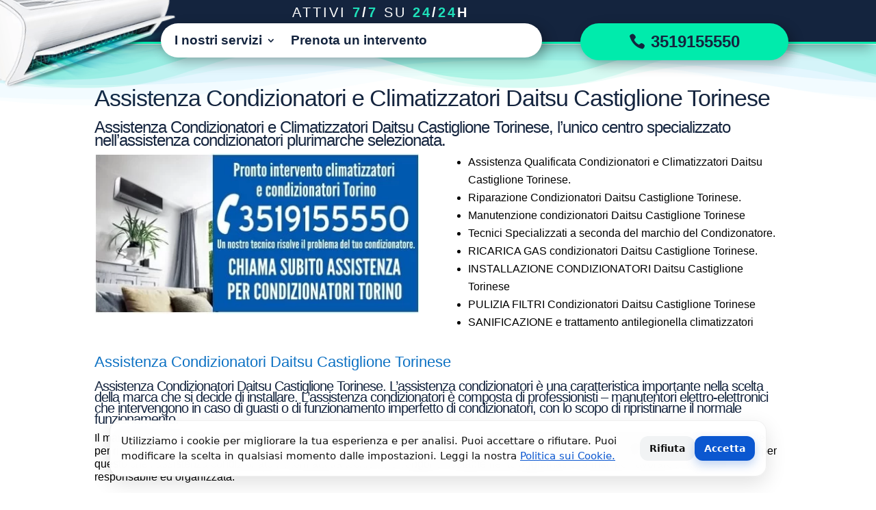

--- FILE ---
content_type: text/html; charset=UTF-8
request_url: https://assistenzacondizionatoritorino.eu/assistenza-condizionatori-e-climatizzatori-daitsu-castiglione-torinese/
body_size: 12973
content:
<!DOCTYPE html><html lang="it-IT"><head><meta charset="UTF-8" /><meta http-equiv="X-UA-Compatible" content="IE=edge"><link rel="pingback" href="" /><meta name='robots' content='index, follow, max-image-preview:large, max-snippet:-1, max-video-preview:-1' /><title>Assistenza Condizionatori e Climatizzatori Daitsu Castiglione Torinese tel:3519155550</title><meta name="description" content="Manutenzione condizionatori e climatizzatori Daitsu Castiglione Torinese, pulizia condizionatori, riparazione condizionatori d’aria, ricarica gas condizionatori Daitsu Castiglione Torinese." /><link rel="canonical" href="https://assistenzacondizionatoritorino.eu/assistenza-condizionatori-e-climatizzatori-daitsu-castiglione-torinese/" /><meta property="og:locale" content="it_IT" /><meta property="og:type" content="article" /><meta property="og:title" content="Assistenza Condizionatori e Climatizzatori Daitsu Castiglione Torinese" /><meta property="og:description" content="Manutenzione condizionatori e climatizzatori Daitsu Castiglione Torinese, pulizia condizionatori, riparazione condizionatori d’aria, ricarica gas condizionatori Daitsu Castiglione Torinese." /><meta property="og:url" content="https://assistenzacondizionatoritorino.eu/assistenza-condizionatori-e-climatizzatori-daitsu-castiglione-torinese/" /><meta property="og:site_name" content="Assistenza condizionatori a Torino" /><meta name="twitter:card" content="summary_large_image" /><meta name="twitter:label1" content="Tempo di lettura stimato" /><meta name="twitter:data1" content="3 minuti" /> <script type="application/ld+json" class="yoast-schema-graph">{"@context":"https://schema.org","@graph":[{"@type":"WebPage","@id":"https://assistenzacondizionatoritorino.eu/assistenza-condizionatori-e-climatizzatori-daitsu-castiglione-torinese/","url":"https://assistenzacondizionatoritorino.eu/assistenza-condizionatori-e-climatizzatori-daitsu-castiglione-torinese/","name":"Assistenza Condizionatori e Climatizzatori Daitsu Castiglione Torinese tel:3519155550","isPartOf":{"@id":"https://assistenzacondizionatoritorino.eu/#website"},"datePublished":"2013-04-06T11:58:30+00:00","description":"Manutenzione condizionatori e climatizzatori Daitsu Castiglione Torinese, pulizia condizionatori, riparazione condizionatori d’aria, ricarica gas condizionatori Daitsu Castiglione Torinese.","breadcrumb":{"@id":"https://assistenzacondizionatoritorino.eu/assistenza-condizionatori-e-climatizzatori-daitsu-castiglione-torinese/#breadcrumb"},"inLanguage":"it-IT","potentialAction":[{"@type":"ReadAction","target":["https://assistenzacondizionatoritorino.eu/assistenza-condizionatori-e-climatizzatori-daitsu-castiglione-torinese/"]}]},{"@type":"BreadcrumbList","@id":"https://assistenzacondizionatoritorino.eu/assistenza-condizionatori-e-climatizzatori-daitsu-castiglione-torinese/#breadcrumb","itemListElement":[{"@type":"ListItem","position":1,"name":"Home","item":"https://assistenzacondizionatoritorino.eu/"},{"@type":"ListItem","position":2,"name":"Assistenza Condizionatori e Climatizzatori Daitsu Castiglione Torinese"}]},{"@type":"WebSite","@id":"https://assistenzacondizionatoritorino.eu/#website","url":"https://assistenzacondizionatoritorino.eu/","name":"Assistenza condizionatori a Torino","description":"Installazione, riparazione e manutenzione del tuo condizionatore","potentialAction":[{"@type":"SearchAction","target":{"@type":"EntryPoint","urlTemplate":"https://assistenzacondizionatoritorino.eu/?s={search_term_string}"},"query-input":{"@type":"PropertyValueSpecification","valueRequired":true,"valueName":"search_term_string"}}],"inLanguage":"it-IT"}]}</script> <link rel="alternate" type="application/rss+xml" title="Assistenza condizionatori a Torino &raquo; Feed" href="https://assistenzacondizionatoritorino.eu/feed/" /><link rel="alternate" type="application/rss+xml" title="Assistenza condizionatori a Torino &raquo; Feed dei commenti" href="https://assistenzacondizionatoritorino.eu/comments/feed/" /><meta content="Divi v.4.27.4" name="generator"/><link data-optimized="2" rel="stylesheet" href="https://assistenzacondizionatoritorino.eu/wp-content/litespeed/css/0567229fc6e76bdeb15199067c9f6d5c.css?ver=9926f" /><link rel='preload' id='divi-dynamic-css' href='https://assistenzacondizionatoritorino.eu/wp-content/et-cache/12772/et-divi-dynamic-tb-51446-tb-51736-12772.css' as='style' media='all' onload="this.onload=null;this.rel='stylesheet'" /> <script type="text/javascript" src="https://assistenzacondizionatoritorino.eu/wp-includes/js/jquery/jquery.min.js" id="jquery-core-js"></script> <link rel="https://api.w.org/" href="https://assistenzacondizionatoritorino.eu/wp-json/" /><link rel="alternate" title="JSON" type="application/json" href="https://assistenzacondizionatoritorino.eu/wp-json/wp/v2/pages/12772" /><link rel="EditURI" type="application/rsd+xml" title="RSD" href="https://assistenzacondizionatoritorino.eu/xmlrpc.php?rsd" /><link rel="alternate" title="oEmbed (JSON)" type="application/json+oembed" href="https://assistenzacondizionatoritorino.eu/wp-json/oembed/1.0/embed?url=https%3A%2F%2Fassistenzacondizionatoritorino.eu%2Fassistenza-condizionatori-e-climatizzatori-daitsu-castiglione-torinese%2F" /><link rel="alternate" title="oEmbed (XML)" type="text/xml+oembed" href="https://assistenzacondizionatoritorino.eu/wp-json/oembed/1.0/embed?url=https%3A%2F%2Fassistenzacondizionatoritorino.eu%2Fassistenza-condizionatori-e-climatizzatori-daitsu-castiglione-torinese%2F&#038;format=xml" /><meta name="viewport" content="width=device-width, user-scalable=yes, initial-scale=1.0, minimum-scale=0.1, maximum-scale=10.0"><meta name="facebook-domain-verification" content="uqobbqc0r8ziaghrvss15em80l2kli" /><link rel="apple-touch-icon" sizes="180x180" href="/apple-touch-icon.png"><link rel="icon" type="image/png" sizes="32x32" href="/favicon-32x32.png"><link rel="icon" type="image/png" sizes="16x16" href="/favicon-16x16.png"><link rel="manifest" href="/site.webmanifest"><link rel="mask-icon" href="/safari-pinned-tab.svg" color="#5bbad5"><meta name="msapplication-TileColor" content="#da532c"><meta name="theme-color" content="#ffffff"> <script>/* === Consent Mode v2 + GTM + Banner IT (fix click-through + mobile centered) === */
(function (w, d) {
  /* ------------------ CONFIG ------------------ */
  var GTM_ID = 'GTM-MGGT4RP';
  var POLICY_URL = '/politica-cookie';
  var ROOT_DOMAIN = '.assistenzacondizionatoritorino.eu';   // ex: '.domeniu.com' pt. toate subdomeniile; '' pt. doar acest host
  var AUTO_REFRESH = true;                     // reîncarcă pagina după schimbarea consimțământului
  var LS_KEY = 'cookieConsent', COOKIE_NAME = 'cookieConsent', COOKIE_DAYS = 365;
  /* -------------- END CONFIG ------------------ */

  // 0) dataLayer + gtag
  w.dataLayer = w.dataLayer || [];
  function gtag(){ w.dataLayer.push(arguments); }

  // 1) Consent DEFAULT (înainte de GTM) — toate semnalele CMv2
  gtag('consent','default',{
    ad_storage:'denied',
    analytics_storage:'denied',
    ad_user_data:'denied',
    ad_personalization:'denied',
    functionality_storage:'denied',
    personalization_storage:'denied',
    security_storage:'granted' // recomandat să fie mereu granted (anti-fraud)
  });
  gtag('set','ads_data_redaction',true);
  gtag('set','url_passthrough',true);

  // 2) Citește alegerea și aplică înainte de GTM
  var stored = getChoice();
  if (stored === 'granted' || stored === 'denied') applyConsent(stored);

  // 3) Pornește GTM (necondiționat)
  w.dataLayer.push({'gtm.start': new Date().getTime(), event:'gtm.js'});
  var f = d.getElementsByTagName('script')[0], j = d.createElement('script');
  j.async = true; j.src = 'https://www.googletagmanager.com/gtm.js?id=' + encodeURIComponent(GTM_ID);
  f.parentNode.insertBefore(j, f);

  // 4) UI
  whenBodyReady(setupUI);

  /* ---------------- Helpers ---------------- */
  function applyConsent(status){
    if (status === 'granted') {
      gtag('consent','update',{
        ad_storage:'granted',
        analytics_storage:'granted',
        ad_user_data:'granted',
        ad_personalization:'granted',
        functionality_storage:'granted',
        personalization_storage:'granted',
        security_storage:'granted'
      });
    } else {
      gtag('consent','update',{
        ad_storage:'denied',
        analytics_storage:'denied',
        ad_user_data:'denied',
        ad_personalization:'denied',
        functionality_storage:'denied',
        personalization_storage:'denied',
        security_storage:'granted' // rămâne granted pentru securitate
      });
    }
  }
  function setChoice(status){
    var prev = getChoice();
    try { localStorage.setItem(LS_KEY, status); } catch(e){}
    setCookie(COOKIE_NAME, status, COOKIE_DAYS, ROOT_DOMAIN);
    applyConsent(status);
    if (AUTO_REFRESH && prev !== status) w.location.reload();
  }
  function getChoice(){
    var c = getCookie(COOKIE_NAME);
    if (c === 'granted' || c === 'denied') return c;
    try {
      var ls = localStorage.getItem(LS_KEY);
      return (ls === 'granted' || ls === 'denied') ? ls : null;
    } catch(e){ return null; }
  }

  function setupUI(){
    // host: mic când e închis, full-screen când e deschis
    var host = d.createElement('div');
    host.id = 'cookie-ui-host';
    host.style.position = 'fixed';
    host.style.right = '20px'; host.style.bottom = '20px'; // *** mic când e închis ***
    host.style.width = '48px'; host.style.height = '48px';
    host.style.zIndex = '2147483647';
    d.body.appendChild(host);
    var shadow = host.attachShadow ? host.attachShadow({mode:'open'}) : host;

    var style = d.createElement('style');
    style.textContent = `
      :host, * { box-sizing: border-box; font-family: Inter, system-ui, -apple-system, Segoe UI, Roboto, Arial, sans-serif; }
      .overlay {
        position: fixed; inset: 0; background: rgba(0,0,0,.45); -webkit-backdrop-filter: blur(2px); backdrop-filter: blur(2px);
        opacity: 0; pointer-events: none; transition: opacity .2s ease; z-index: 1000;
      }
      .overlay.open { opacity: 1; pointer-events: auto; }
      .banner {
        position: fixed; left: 50%; bottom: 24px; transform: translate(-50%, 12px);
        width: min(960px, calc(100vw - 24px)); background: rgba(255,255,255,.96);
        -webkit-backdrop-filter: saturate(140%) blur(10px); backdrop-filter: saturate(140%) blur(10px);
        border: 1px solid rgba(0,0,0,0.06); border-radius: 16px; box-shadow: 0 10px 30px rgba(0,0,0,.12);
        padding: 18px 16px; color: #111; opacity: 0; pointer-events: none; transition: opacity .22s ease, transform .22s ease; z-index: 1001;
      }
      .banner.open { opacity: 1; transform: translate(-50%, 0); pointer-events: auto; }
      .row { display: grid; grid-template-columns: 1fr auto; gap: 16px; align-items: center; }
      .text { font-size: 14.5px; line-height: 1.55; }
      .text a { color: #0b57d0; text-decoration: underline; }
      .btns { display: flex; gap: 10px; flex-wrap: wrap; justify-content: flex-end; }
      .btn {
        appearance: none; border: 0; border-radius: 12px; padding: 10px 14px; cursor: pointer;
        font-weight: 600; font-size: 14px; transition: transform .06s ease, box-shadow .2s ease, background .2s;
      }
      .btn:active { transform: translateY(1px); }
      .primary { background: #0b57d0; color: #fff; box-shadow: 0 6px 14px rgba(11,87,208,.25); }
      .primary:hover { background: #0a4ec0; }
      .ghost { background: #f1f3f4; color: #111; }
      .ghost:hover { background: #e7eaed; }
      .gear {
        position: fixed; right: 20px; bottom: 20px; width: 48px; height: 48px;
        border-radius: 12px; background: #0b57d0; color: #fff; border: 0; cursor: pointer;
        display: none; align-items: center; justify-content: center; font-size: 22px;
        box-shadow: 0 8px 18px rgba(11,87,208,.3); z-index: 1002;
      }
      .gear:hover { filter: brightness(1.05); }
      @media (max-width: 600px) {
        .banner {
          top: 50%; bottom: auto; transform: translate(-50%, -46%);
          width: min(560px, 92vw); max-height: 80vh; overflow: auto; padding: 16px 14px;
        }
        .row { grid-template-columns: 1fr; gap: 14px; }
        .btns { justify-content: stretch; }
        .btn { flex: 1 1 auto; }
      }
    `;
    shadow.appendChild(style);

    var overlay = d.createElement('div'); overlay.className = 'overlay';
    var banner = d.createElement('div'); banner.className = 'banner'; banner.setAttribute('role','dialog'); banner.setAttribute('aria-live','polite');
    banner.innerHTML = `
      <div class="row">
        <div class="text">
          Utilizziamo i cookie per migliorare la tua esperienza e per analisi.
          Puoi accettare o rifiutare. Puoi modificare la scelta in qualsiasi momento dalle impostazioni.
          Leggi la nostra <a href="${escapeHtml(POLICY_URL)}" target="_blank" rel="noopener">Politica sui Cookie.</a>
        </div>
        <div class="btns">
          <button class="btn ghost" id="reject">Rifiuta</button>
          <button class="btn primary" id="accept">Accetta</button>
        </div>
      </div>
    `;
    var gear = d.createElement('button'); gear.className = 'gear'; gear.setAttribute('aria-label','Impostazioni cookie'); gear.title='Impostazioni cookie'; gear.textContent='⚙️';

    shadow.appendChild(overlay); shadow.appendChild(banner); shadow.appendChild(gear);

    var isOpen = false;
    var hasChoice = (stored === 'granted' || stored === 'denied');
    if (hasChoice) { gear.style.display = 'flex'; closeUI(false); } else { openUI(false); }

    shadow.getElementById('accept').onclick = function(){ setChoice('granted'); closeUI(true); gear.style.display = 'flex'; };
    shadow.getElementById('reject').onclick = function(){ setChoice('denied');  closeUI(true); gear.style.display = 'flex'; };
    gear.onclick = function(){ isOpen ? closeUI(true) : openUI(true); };
    overlay.addEventListener('click', function(e){ e.preventDefault(); }); // blochează click-through când e deschis

    function openUI(){
      isOpen = true;
      // *** host devine full-screen doar când e deschis ***
      host.style.left = '0'; host.style.top = '0'; host.style.right = '0'; host.style.bottom = '0';
      host.style.width = ''; host.style.height = '';
      overlay.classList.add('open'); banner.classList.add('open');
      try { d.body.style.overflow = 'hidden'; } catch(e){}
    }
    function closeUI(){
      isOpen = false;
      overlay.classList.remove('open'); banner.classList.remove('open');
      // *** host revine mic în colțul din dreapta-jos => nu mai blochează site-ul ***
      host.style.right = '20px'; host.style.bottom = '20px'; host.style.left = ''; host.style.top = '';
      host.style.width = '48px'; host.style.height = '48px';
      try { d.body.style.overflow = ''; } catch(e){}
    }
  }

  function whenBodyReady(cb){
    if (d.body) return cb();
    if (d.readyState === 'complete' || d.readyState === 'interactive') setTimeout(cb, 0);
    else d.addEventListener('DOMContentLoaded', cb);
  }
  function setCookie(name, value, days, domain){
    var expires = '';
    if (typeof days === 'number') { var date = new Date(); date.setTime(date.getTime() + days*24*60*60*1000); expires = '; expires=' + date.toUTCString(); }
    var cookie = name + '=' + encodeURIComponent(value) + expires + '; path=/';
    if (domain && domain.trim()) cookie += '; domain=' + domain.trim();
    if (location.protocol === 'https:') cookie += '; Secure';
    cookie += '; SameSite=Lax';
    d.cookie = cookie;
  }
  function getCookie(name){
    var m = d.cookie.match(new RegExp('(?:^|; )' + name.replace(/([.$?*|{}()\[\]\\/+^])/g,'\$1') + '=([^;]*)'));
    return m ? decodeURIComponent(m[1]) : null;
  }
  // bugfix: escapare HTML corectă
  function escapeHtml(s){
    return String(s)
      .replace(/&/g,'&amp;')
      .replace(/</g,'&lt;')
      .replace(/>/g,'&gt;')
      .replace(/"/g,'&quot;')
      .replace(/'/g,'&#39;');
  }
})(window, document);
/* ================== END SNIPPET ================== */</script> <link rel="icon" href="https://assistenzacondizionatoritorino.eu/wp-content/uploads/2021/04/cropped-3-32x32.png" sizes="32x32" /><link rel="icon" href="https://assistenzacondizionatoritorino.eu/wp-content/uploads/2021/04/cropped-3-192x192.png" sizes="192x192" /><link rel="apple-touch-icon" href="https://assistenzacondizionatoritorino.eu/wp-content/uploads/2021/04/cropped-3-180x180.png" /><meta name="msapplication-TileImage" content="https://assistenzacondizionatoritorino.eu/wp-content/uploads/2021/04/cropped-3-270x270.png" /></head><body data-rsssl=1 class="wp-singular page-template-default page page-id-12772 wp-theme-Divi et-tb-has-template et-tb-has-header et-tb-has-footer dbdb_divi_2_4_up desktop et_pb_button_helper_class et_cover_background et_pb_gutter osx et_pb_gutters3 et_pb_pagebuilder_layout et_no_sidebar et_divi_theme et-db"><div id="page-container"><div id="et-boc" class="et-boc"><header class="et-l et-l--header"><div class="et_builder_inner_content et_pb_gutters3"><div class="et_pb_with_border et_pb_section et_pb_section_0_tb_header et_pb_with_background et_section_regular et_pb_section--fixed et_pb_section--with-menu" ><div class="et_pb_row et_pb_row_0_tb_header et_pb_equal_columns et_pb_gutters1"><div class="et_pb_column et_pb_column_1_3 et_pb_column_0_tb_header  et_pb_css_mix_blend_mode_passthrough"><div class="et_pb_module et_pb_image et_pb_image_0_tb_header">
<a href="https://assistenzacondizionatoritorino.eu/" data-wpel-link="internal" target="_self" rel="follow noopener noreferrer"><span class="et_pb_image_wrap "><img data-lazyloaded="1" src="[data-uri]" fetchpriority="high" decoding="async" width="350" height="186" data-src="https://assistenzacondizionatoritorino.eu/wp-content/uploads/2021/04/assistenzacondizionatoritorino.png.webp" alt="Assistenza condizionatori a Torino" title="Assistenza Condizionatori e Climatizzatori Daitsu Castiglione Torinese" data-srcset="https://assistenzacondizionatoritorino.eu/wp-content/uploads/2021/04/assistenzacondizionatoritorino.png.webp 350w, https://assistenzacondizionatoritorino.eu/wp-content/uploads/2021/04/assistenzacondizionatoritorino-300x159.png.webp 300w" data-sizes="(max-width: 350px) 100vw, 350px" class="wp-image-51674" /></span></a></div></div><div class="et_pb_column et_pb_column_1_3 et_pb_column_1_tb_header  et_pb_css_mix_blend_mode_passthrough"><div class="et_pb_module et_pb_text et_pb_text_0_tb_header  et_pb_text_align_left et_pb_text_align_right-tablet et_pb_bg_layout_light"><div class="et_pb_text_inner"><p>Attivi <strong><span style="color: #1fe0ba;">7</span>/<span style="color: #1fe0ba;">7</span></strong> su <strong><span style="color: #1fe0ba;">24</span>/<span style="color: #1fe0ba;">24</span>h</strong></p></div></div></div><div class="et_pb_column et_pb_column_1_3 et_pb_column_2_tb_header  et_pb_css_mix_blend_mode_passthrough et-last-child et_pb_column_empty"></div></div><div class="et_pb_row et_pb_row_1_tb_header et_pb_row--with-menu"><div class="et_pb_column et_pb_column_2_3 et_pb_column_3_tb_header  et_pb_css_mix_blend_mode_passthrough et_pb_column--with-menu"><div class="et_pb_module et_pb_menu et_pb_menu_0_tb_header et_pb_bg_layout_light  et_pb_text_align_left et_dropdown_animation_fade et_pb_menu--without-logo et_pb_menu--style-left_aligned db_title_off db_title_use_link_off db_tagline_off db_tagline_below_title_off db_title_and_tagline_valign_top db_title_and_tagline_below_logo_off"><div class="et_pb_menu_inner_container clearfix"><div class="et_pb_menu__wrap"><div class="et_pb_menu__menu"><nav class="et-menu-nav"><ul id="menu-topmenu" class="et-menu nav"><li class="et_pb_menu_page_id-home menu-item menu-item-type-custom menu-item-object-custom menu-item-home menu-item-has-children menu-item-27168"><a href="https://assistenzacondizionatoritorino.eu/" data-wpel-link="internal" target="_self" rel="follow noopener noreferrer">I nostri servizi</a><ul class="sub-menu"><li class="et_pb_menu_page_id-98 menu-item menu-item-type-post_type menu-item-object-page menu-item-51156"><a href="https://assistenzacondizionatoritorino.eu/installazione-condizionatore-torino-e-provincia-2/" data-wpel-link="internal" target="_self" rel="follow noopener noreferrer">Installazione condizionatore</a></li><li class="et_pb_menu_page_id-51018 menu-item menu-item-type-post_type menu-item-object-page menu-item-52316"><a href="https://assistenzacondizionatoritorino.eu/riparazione-condizionatore-torino-e-provincia/" data-wpel-link="internal" target="_self" rel="follow noopener noreferrer">Riparazione condizionatore</a></li><li class="et_pb_menu_page_id-52258 menu-item menu-item-type-post_type menu-item-object-page menu-item-52356"><a href="https://assistenzacondizionatoritorino.eu/manutenzione-condizionatori-torino/" data-wpel-link="internal" target="_self" rel="follow noopener noreferrer">Manutenzione condizionatori</a></li><li class="et_pb_menu_page_id-16 menu-item menu-item-type-post_type menu-item-object-page menu-item-27278"><a href="https://assistenzacondizionatoritorino.eu/pulizia-condizionatore-torino/" data-wpel-link="internal" target="_self" rel="follow noopener noreferrer">Pulizia e igienizzazione condizionatore</a></li><li class="et_pb_menu_page_id-51775 menu-item menu-item-type-post_type menu-item-object-page menu-item-52320"><a href="https://assistenzacondizionatoritorino.eu/ricarica-gas-condizionatori-torino/" data-wpel-link="internal" target="_self" rel="follow noopener noreferrer">Ricarica gas condizionatore</a></li><li class="et_pb_menu_page_id-52294 menu-item menu-item-type-post_type menu-item-object-page menu-item-52357"><a href="https://assistenzacondizionatoritorino.eu/consulenza-condizionatori-torino/" data-wpel-link="internal" target="_self" rel="follow noopener noreferrer">Consulenza condizionatori</a></li></ul></li><li class="et_pb_menu_page_id-76361 menu-item menu-item-type-custom menu-item-object-custom menu-item-76361"><a href="#Contattaci">Prenota un intervento</a></li></ul></nav></div><div class="et_mobile_nav_menu"><div class="mobile_nav closed">
<span class="mobile_menu_bar"></span></div></div></div></div></div></div><div class="et_pb_column et_pb_column_1_3 et_pb_column_4_tb_header et_pb_section_video_on_hover  et_pb_css_mix_blend_mode_passthrough et-last-child"><div class="et_pb_button_module_wrapper et_pb_button_0_tb_header_wrapper et_pb_button_alignment_center et_pb_button_alignment_tablet_center et_pb_module ">
<a class="et_pb_button et_pb_button_0_tb_header et_pb_bg_layout_light" href="tel:3519155550" data-icon="&#xe090;" data-wpel-link="internal" target="_self" rel="follow noopener noreferrer">3519155550</a></div></div></div><div class="et_pb_row et_pb_row_2_tb_header et_pb_equal_columns et_pb_gutters1"><div class="et_pb_column et_pb_column_4_4 et_pb_column_5_tb_header et_pb_section_video_on_hover  et_pb_css_mix_blend_mode_passthrough et-last-child"><div class="et_pb_button_module_wrapper et_pb_button_1_tb_header_wrapper et_pb_button_alignment_center et_pb_button_alignment_tablet_center et_pb_module ">
<a class="et_pb_button et_pb_button_1_tb_header et_pb_bg_layout_light" href="tel:3519155550" data-icon="&#xe090;" data-wpel-link="internal" target="_self" rel="follow noopener noreferrer">3519155550</a></div></div></div></div><div id="bg-animate-top" class="et_pb_section et_pb_section_1_tb_header et_pb_with_background et_section_regular section_has_divider et_pb_top_divider et_pb_section--fixed" ><div class="et_pb_top_inside_divider et-no-transition"></div></div><div id="bg-animate-top" class="et_pb_section et_pb_section_2_tb_header et_pb_with_background et_section_regular section_has_divider et_pb_top_divider et_pb_section--fixed" ><div class="et_pb_top_inside_divider et-no-transition"></div></div><div class="et_pb_section et_pb_section_3_tb_header et_pb_with_background et_section_regular" ></div></div></header><div id="et-main-area"><div id="main-content"><article id="post-12772" class="post-12772 page type-page status-publish hentry"><div class="entry-content"><div class="et-l et-l--post"><div class="et_builder_inner_content et_pb_gutters3"><div class="et_pb_section et_pb_section_0 et_section_regular" ><div class="et_pb_row et_pb_row_0"><div class="et_pb_column et_pb_column_4_4 et_pb_column_0  et_pb_css_mix_blend_mode_passthrough et-last-child"><div class="et_pb_module et_pb_post_title et_pb_post_title_0 et_pb_bg_layout_light  et_pb_text_align_left"   ><div class="et_pb_title_container"><h1 class="entry-title">Assistenza Condizionatori e Climatizzatori Daitsu Castiglione Torinese</h1></div></div><div class="et_pb_module et_pb_text et_pb_text_0  et_pb_text_align_left et_pb_bg_layout_light"><div class="et_pb_text_inner"><h3>Assistenza Condizionatori e Climatizzatori Daitsu Castiglione Torinese, l’unico centro specializzato nell’assistenza condizionatori plurimarche selezionata.</h3></div></div></div></div><div class="et_pb_row et_pb_row_1"><div class="et_pb_column et_pb_column_1_2 et_pb_column_1  et_pb_css_mix_blend_mode_passthrough"><div class="et_pb_module et_pb_image et_pb_image_0">
<span class="et_pb_image_wrap "><img data-lazyloaded="1" src="[data-uri]" width="477" height="237" decoding="async" data-src="https://assistenzacondizionatoritorino.eu/wp-content/uploads/2020/01/Assistenza-Condizionatori-torino.jpg" alt="Assistenza Condizionatori e Climatizzatori Daitsu Castiglione Torinese" title="" /></span></div></div><div class="et_pb_column et_pb_column_1_2 et_pb_column_2  et_pb_css_mix_blend_mode_passthrough et-last-child"><div class="et_pb_module et_pb_text et_pb_text_1  et_pb_text_align_left et_pb_bg_layout_light"><div class="et_pb_text_inner"><ul><li>Assistenza Qualificata Condizionatori e Climatizzatori Daitsu Castiglione Torinese.</li><li>Riparazione Condizionatori Daitsu Castiglione Torinese.</li><li>Manutenzione condizionatori Daitsu Castiglione Torinese</li><li>Tecnici Specializzati a seconda del marchio del Condizonatore.</li><li>RICARICA GAS  condizionatori Daitsu Castiglione Torinese.</li><li>INSTALLAZIONE CONDIZIONATORI Daitsu Castiglione Torinese</li><li>PULIZIA FILTRI Condizionatori  Daitsu Castiglione Torinese</li><li>SANIFICAZIONE e trattamento antilegionella climatizzatori</li></ul></div></div></div></div><div class="et_pb_row et_pb_row_2"><div class="et_pb_column et_pb_column_4_4 et_pb_column_3  et_pb_css_mix_blend_mode_passthrough et-last-child"><div class="et_pb_module et_pb_text et_pb_text_2  et_pb_text_align_left et_pb_bg_layout_light"><div class="et_pb_text_inner"><h2></h2><p><span style="color: #0c71c3; font-size: 22px;">Assistenza Condizionatori Daitsu Castiglione Torinese</span></p><h4>Assistenza Condizionatori Daitsu Castiglione Torinese. L’assistenza condizionatori è una caratteristica importante nella scelta della marca che si decide di installare. L’assistenza condizionatori è composta di professionisti – manutentori elettro-elettronici che intervengono in caso di guasti o di funzionamento imperfetto di condizionatori, con lo scopo di ripristinarne il normale funzionamento.</h4><p>Il manutentore addetto alla assistenza condizionatori è capace di diagnosticare i guasti, utilizzare gli strumenti giusti e la procedure corrette per risolverlo. Poiché il settore dell’elettronica in questi anni in continua espansione viene richiesta la più alta specializzazione tecnica. E’ per questo che l’assistenza condizionatori è formata da tecnici che vengono costantemente aggiornati e formati per lavorare in maniera responsabile ed organizzata.</p><p>L’assistenza condizionatori consiglia sempre di effettuare un controllo programmato, almeno una volta l’anno, per tutelare la salute della propria salute. Effettuare il ricambio dei filtri dei climatizzatori con modalità periodica, oltre ad eliminare la presenza di acari, polveri, pollini e muffe (spesso causa di cattivi odori), previene il prolificarsi del batterio del virus della Legionella.</p><p>E’ sempre possibile richiedere al centro di assistenza condizionatori una consulenza gratuita per un montaggio di un nuovo condizionatore o sulle ultime normative in materia di risparmio energetico.</p><p>La salute e il benessere sono quindi essere gli obiettivi fondamentali di un addetto alla assistenza condizionatori.</p><h3>Pulizia e Sanificazione Condizionatori Daitsu Castiglione Torinese</h3><p>La pulizia e sanificazione condizionatori è un’operazione che deve essere fatta con attenzione e con i giusti prodotti per non rischiare danni al condizionatore e alla salute di chi vive nell’ambiente climatizzato. Se non avete manualità o confidenza con i condizionatori vi consigliamo di chiamare un nostro tecnico specializzato al numero <a href="tel:3519155550" data-wpel-link="internal" target="_self" rel="follow noopener noreferrer">3519155550</a>. Il nostro servizio di pulizia e sanificazione condizionatori è dedicato esclusivamente a Castiglione Torinese.</p></div></div><div class="et_pb_module et_pb_text et_pb_text_3  et_pb_text_align_left et_pb_bg_layout_light"><div class="et_pb_text_inner">Manutenzione condizionatori e climatizzatori Daitsu Castiglione Torinese, pulizia condizionatori, riparazione condizionatori d’aria, ricarica gas condizionatori Daitsu Castiglione Torinese.</div></div><div class="et_pb_module et_pb_text et_pb_text_4  et_pb_text_align_left et_pb_bg_layout_light"><div class="et_pb_text_inner"><h4><span style="color: #ff0000;">Chiamaci al <strong><span style="color: #3366ff;"><a style="color: #3366ff;" href="tel:3519155550" data-wpel-link="internal" target="_self" rel="follow noopener noreferrer">3519155550</a></span></strong> per qualsiasi problema con il tuo condizionatore o climatizzatore Castiglione Torinese</span></h4></div></div><div class="et_pb_module et_pb_text et_pb_text_5  et_pb_text_align_left et_pb_bg_layout_light"><div class="et_pb_text_inner"><h2>Pulizia e Sanificazione Condizionatori Daitsu Castiglione Torinese</h2><p>La pulizia e sanificazione condizionatori è un’operazione che deve essere fatta con attenzione e con i giusti prodotti per non rischiare danni al condizionatore e alla salute di chi vive nell’ambiente climatizzato. Se non avete manualità o confidenza con i condizionatori vi consigliamo di chiamare un nostro tecnico specializzato al numero <a href="tel:3519155550" data-wpel-link="internal" target="_self" rel="follow noopener noreferrer">3519155550</a>. Il nostro servizio di pulizia e sanificazione condizionatori è dedicato esclusivamente a Castiglione Torinese.</div></div></div></div></div></div></div></div></article></div><footer class="et-l et-l--footer"><div class="et_builder_inner_content et_pb_gutters3"><div id="Contattaci" class="et_pb_with_border et_pb_section et_pb_section_0_tb_footer et_pb_with_background et_section_regular section_has_divider et_pb_top_divider" ><div class="et_pb_top_inside_divider et-no-transition"></div><div class="et_pb_row et_pb_row_0_tb_footer"><div class="et_pb_column et_pb_column_4_4 et_pb_column_0_tb_footer  et_pb_css_mix_blend_mode_passthrough et-last-child"><div class="et_pb_module et_pb_text et_pb_text_0_tb_footer  et_pb_text_align_left et_pb_bg_layout_light"><div class="et_pb_text_inner">Contattaci per la Assistenza Condizionatori e Climatizzatori Daitsu Castiglione Torinese</div></div><div id="et_pb_contact_form_0" class="et_pb_module et_pb_contact_form_0_tb_footer et_pb_contact_form_container clearfix  et_pb_text_align_left" data-form_unique_num="0" data-form_unique_id="02f26098-db20-41c5-9f35-b58a935677bf"><div class="et-pb-contact-message"></div><div class="et_pb_contact"><form class="et_pb_contact_form clearfix" method="post" action="https://assistenzacondizionatoritorino.eu/assistenza-condizionatori-e-climatizzatori-daitsu-castiglione-torinese/"><p class="et_pb_with_border et_pb_contact_field et_pb_contact_field_0_tb_footer et_pb_contact_field_half" data-id="nome" data-type="input">
<label for="et_pb_contact_nome_0" class="et_pb_contact_form_label">Nome</label>
<input type="text" id="et_pb_contact_nome_0" class="input" value="" name="et_pb_contact_nome_0" data-required_mark="required" data-field_type="input" data-original_id="nome" placeholder="Nome" pattern=".{6,}" title="Lunghezza minima: 6 caratteri. "></p><p class="et_pb_with_border et_pb_contact_field et_pb_contact_field_1_tb_footer et_pb_contact_field_half et_pb_contact_field_last" data-id="telefono" data-type="input">
<label for="et_pb_contact_telefono_0" class="et_pb_contact_form_label">Telefono</label>
<input type="text" id="et_pb_contact_telefono_0" class="input" value="" name="et_pb_contact_telefono_0" data-required_mark="required" data-field_type="input" data-original_id="telefono" placeholder="Telefono" pattern="[0-9\s\-]*" title="Solo numeri."></p><p class="et_pb_with_border et_pb_contact_field et_pb_contact_field_2_tb_footer et_pb_contact_field_half" data-id="email" data-type="email">
<label for="et_pb_contact_email_0" class="et_pb_contact_form_label">Indirizzo email</label>
<input type="text" id="et_pb_contact_email_0" class="input" value="" name="et_pb_contact_email_0" data-required_mark="required" data-field_type="email" data-original_id="email" placeholder="Indirizzo email"></p><p class="et_pb_with_border et_pb_contact_field et_pb_contact_field_3_tb_footer et_pb_contact_field_half et_pb_contact_field_last" data-id="indirizzo_dell&#039;intervento" data-type="input">
<label for="et_pb_contact_indirizzo_dell&#039;intervento_0" class="et_pb_contact_form_label"> L&#039;indirizzo al quale è richiesto l&#039;intervento tecnico</label>
<input type="text" id="et_pb_contact_indirizzo_dell&#039;intervento_0" class="input" value="" name="et_pb_contact_indirizzo_dell&#039;intervento_0" data-required_mark="required" data-field_type="input" data-original_id="indirizzo_dell&#039;intervento" placeholder=" L&#039;indirizzo al quale è richiesto l&#039;intervento tecnico"></p><p class="et_pb_with_border et_pb_contact_field et_pb_contact_field_4_tb_footer et_pb_contact_field_last" data-id="messaggio" data-type="text">
<label for="et_pb_contact_messaggio_0" class="et_pb_contact_form_label">Messaggio</label><textarea name="et_pb_contact_messaggio_0" id="et_pb_contact_messaggio_0" class="et_pb_contact_message input" data-required_mark="required" data-field_type="text" data-original_id="messaggio" placeholder="Messaggio"></textarea></p><p class="et_pb_contact_field et_pb_contact_field_5_tb_footer et_pb_contact_field_last" data-id="privacy_policy" data-type="checkbox">
<label for="et_pb_contact_privacy_policy_0" class="et_pb_contact_form_label"> </label>
<input class="et_pb_checkbox_handle" type="hidden" name="et_pb_contact_privacy_policy_0" data-required_mark="required" data-field_type="checkbox" data-original_id="privacy_policy">
<span class="et_pb_contact_field_options_wrapper">
<span class="et_pb_contact_field_options_title"> </span>
<span class="et_pb_contact_field_options_list"><span class="et_pb_contact_field_checkbox">
<input type="checkbox" id="et_pb_contact_privacy_policy_5_0" class="input" value="Accetti i termini e condizioni e l&#039;Informativa sulla" data-id="-1">
<label for="et_pb_contact_privacy_policy_5_0"><i></i>Accetti i termini e condizioni e l'Informativa sulla <a href="/privacy-policy/" target="_self" data-wpel-link="internal" rel="follow noopener noreferrer">Privacy Policy</a></label>
</span></span>
</span></p>
<input type="hidden" value="et_contact_proccess" name="et_pb_contactform_submit_0"/><div class="et_contact_bottom_container"><div class="et_pb_contact_right"><p class="clearfix">
<span class="et_pb_contact_captcha_question">14 + 9</span> = <input type="text" size="2" class="input et_pb_contact_captcha" data-first_digit="14" data-second_digit="9" value="" name="et_pb_contact_captcha_0" data-required_mark="required" autocomplete="off"></p></div>
<button type="submit" name="et_builder_submit_button" class="et_pb_contact_submit et_pb_button">Invia</button></div>
<input type="hidden" id="_wpnonce-et-pb-contact-form-submitted-0" name="_wpnonce-et-pb-contact-form-submitted-0" value="a7da4b119d" /><input type="hidden" name="_wp_http_referer" value="/assistenza-condizionatori-e-climatizzatori-daitsu-castiglione-torinese/" /></form></div></div></div></div></div><div class="et_pb_section et_pb_section_1_tb_footer et_pb_with_background et_section_regular" ><div class="et_pb_with_border et_pb_row et_pb_row_1_tb_footer et_pb_equal_columns et_pb_gutters1"><div class="et_pb_column et_pb_column_3_4 et_pb_column_1_tb_footer  et_pb_css_mix_blend_mode_passthrough"><div class="et_pb_module et_pb_text et_pb_text_1_tb_footer  et_pb_text_align_left et_pb_bg_layout_light"><div class="et_pb_text_inner">Assistenza Condizionatori e Climatizzatori Daitsu Castiglione Torinese | Contatti - Tel: <a href="tel:+393519155550" data-wpel-link="internal" target="_self" rel="follow noopener noreferrer"><span style="color: #ffffff">+39 3519155550</span></a></div></div></div><div class="et_pb_column et_pb_column_1_4 et_pb_column_2_tb_footer  et_pb_css_mix_blend_mode_passthrough et-last-child"><div class="et_pb_module et_pb_text et_pb_text_2_tb_footer  et_pb_text_align_left et_pb_bg_layout_light"><div class="et_pb_text_inner"><p style="text-align: right;"><a href="https://www.facebook.com/assistenzacondizionatoritorinoeprovincia" data-wpel-link="external" target="_blank" rel="nofollow external noopener noreferrer"><img data-lazyloaded="1" src="[data-uri]" decoding="async" loading="lazy" class="wp-image-250 alignnone size-full" data-src="https://assistenzacondizionatoritorino.eu/wp-content/uploads/2022/05/icon_facebookv.png.webp" title="vedi pagina Facebook" alt="vedi pagina Facebook" width="36" height="36" /></a><a href="https://www.instagram.com/assistenzacondizionatorito/" data-wpel-link="external" target="_blank" rel="nofollow external noopener noreferrer"><img data-lazyloaded="1" src="[data-uri]" decoding="async" loading="lazy" class="wp-image-250 alignnone size-full" data-src="https://assistenzacondizionatoritorino.eu/wp-content/uploads/2022/05/icon_instagramv.png.webp" title="vedi pagina instagram" alt="vedi pagina instagram" width="36" height="36" /></a><a href="https://www.google.com/maps/place/Assistenza+Condizionatori/@45.1062883,7.6247572,17z/data=!3m1!4b1!4m5!3m4!1s0x47886dbe9031cbe1:0xf2d849ed4e048794!8m2!3d45.1062883!4d7.6269459" data-wpel-link="external" target="_blank" rel="nofollow external noopener noreferrer"><img data-lazyloaded="1" src="[data-uri]" decoding="async" loading="lazy" class="wp-image-250 alignnone size-full" data-src="https://assistenzacondizionatoritorino.eu/wp-content/uploads/2022/05/icon_maps-li.png" alt="vedi posizione su google maps" title="vedi posizione su google maps" width="36" height="36" /></a></p></div></div></div></div></div></div></footer></div></div></div> <script type="speculationrules">{"prefetch":[{"source":"document","where":{"and":[{"href_matches":"\/*"},{"not":{"href_matches":["\/wp-*.php","\/wp-admin\/*","\/wp-content\/uploads\/*","\/wp-content\/*","\/wp-content\/plugins\/*","\/wp-content\/themes\/Divi\/*","\/*\\?(.+)"]}},{"not":{"selector_matches":"a[rel~=\"nofollow\"]"}},{"not":{"selector_matches":".no-prefetch, .no-prefetch a"}}]},"eagerness":"conservative"}]}</script> <script data-no-optimize="1">window.lazyLoadOptions=Object.assign({},{threshold:300},window.lazyLoadOptions||{});!function(t,e){"object"==typeof exports&&"undefined"!=typeof module?module.exports=e():"function"==typeof define&&define.amd?define(e):(t="undefined"!=typeof globalThis?globalThis:t||self).LazyLoad=e()}(this,function(){"use strict";function e(){return(e=Object.assign||function(t){for(var e=1;e<arguments.length;e++){var n,a=arguments[e];for(n in a)Object.prototype.hasOwnProperty.call(a,n)&&(t[n]=a[n])}return t}).apply(this,arguments)}function o(t){return e({},at,t)}function l(t,e){return t.getAttribute(gt+e)}function c(t){return l(t,vt)}function s(t,e){return function(t,e,n){e=gt+e;null!==n?t.setAttribute(e,n):t.removeAttribute(e)}(t,vt,e)}function i(t){return s(t,null),0}function r(t){return null===c(t)}function u(t){return c(t)===_t}function d(t,e,n,a){t&&(void 0===a?void 0===n?t(e):t(e,n):t(e,n,a))}function f(t,e){et?t.classList.add(e):t.className+=(t.className?" ":"")+e}function _(t,e){et?t.classList.remove(e):t.className=t.className.replace(new RegExp("(^|\\s+)"+e+"(\\s+|$)")," ").replace(/^\s+/,"").replace(/\s+$/,"")}function g(t){return t.llTempImage}function v(t,e){!e||(e=e._observer)&&e.unobserve(t)}function b(t,e){t&&(t.loadingCount+=e)}function p(t,e){t&&(t.toLoadCount=e)}function n(t){for(var e,n=[],a=0;e=t.children[a];a+=1)"SOURCE"===e.tagName&&n.push(e);return n}function h(t,e){(t=t.parentNode)&&"PICTURE"===t.tagName&&n(t).forEach(e)}function a(t,e){n(t).forEach(e)}function m(t){return!!t[lt]}function E(t){return t[lt]}function I(t){return delete t[lt]}function y(e,t){var n;m(e)||(n={},t.forEach(function(t){n[t]=e.getAttribute(t)}),e[lt]=n)}function L(a,t){var o;m(a)&&(o=E(a),t.forEach(function(t){var e,n;e=a,(t=o[n=t])?e.setAttribute(n,t):e.removeAttribute(n)}))}function k(t,e,n){f(t,e.class_loading),s(t,st),n&&(b(n,1),d(e.callback_loading,t,n))}function A(t,e,n){n&&t.setAttribute(e,n)}function O(t,e){A(t,rt,l(t,e.data_sizes)),A(t,it,l(t,e.data_srcset)),A(t,ot,l(t,e.data_src))}function w(t,e,n){var a=l(t,e.data_bg_multi),o=l(t,e.data_bg_multi_hidpi);(a=nt&&o?o:a)&&(t.style.backgroundImage=a,n=n,f(t=t,(e=e).class_applied),s(t,dt),n&&(e.unobserve_completed&&v(t,e),d(e.callback_applied,t,n)))}function x(t,e){!e||0<e.loadingCount||0<e.toLoadCount||d(t.callback_finish,e)}function M(t,e,n){t.addEventListener(e,n),t.llEvLisnrs[e]=n}function N(t){return!!t.llEvLisnrs}function z(t){if(N(t)){var e,n,a=t.llEvLisnrs;for(e in a){var o=a[e];n=e,o=o,t.removeEventListener(n,o)}delete t.llEvLisnrs}}function C(t,e,n){var a;delete t.llTempImage,b(n,-1),(a=n)&&--a.toLoadCount,_(t,e.class_loading),e.unobserve_completed&&v(t,n)}function R(i,r,c){var l=g(i)||i;N(l)||function(t,e,n){N(t)||(t.llEvLisnrs={});var a="VIDEO"===t.tagName?"loadeddata":"load";M(t,a,e),M(t,"error",n)}(l,function(t){var e,n,a,o;n=r,a=c,o=u(e=i),C(e,n,a),f(e,n.class_loaded),s(e,ut),d(n.callback_loaded,e,a),o||x(n,a),z(l)},function(t){var e,n,a,o;n=r,a=c,o=u(e=i),C(e,n,a),f(e,n.class_error),s(e,ft),d(n.callback_error,e,a),o||x(n,a),z(l)})}function T(t,e,n){var a,o,i,r,c;t.llTempImage=document.createElement("IMG"),R(t,e,n),m(c=t)||(c[lt]={backgroundImage:c.style.backgroundImage}),i=n,r=l(a=t,(o=e).data_bg),c=l(a,o.data_bg_hidpi),(r=nt&&c?c:r)&&(a.style.backgroundImage='url("'.concat(r,'")'),g(a).setAttribute(ot,r),k(a,o,i)),w(t,e,n)}function G(t,e,n){var a;R(t,e,n),a=e,e=n,(t=Et[(n=t).tagName])&&(t(n,a),k(n,a,e))}function D(t,e,n){var a;a=t,(-1<It.indexOf(a.tagName)?G:T)(t,e,n)}function S(t,e,n){var a;t.setAttribute("loading","lazy"),R(t,e,n),a=e,(e=Et[(n=t).tagName])&&e(n,a),s(t,_t)}function V(t){t.removeAttribute(ot),t.removeAttribute(it),t.removeAttribute(rt)}function j(t){h(t,function(t){L(t,mt)}),L(t,mt)}function F(t){var e;(e=yt[t.tagName])?e(t):m(e=t)&&(t=E(e),e.style.backgroundImage=t.backgroundImage)}function P(t,e){var n;F(t),n=e,r(e=t)||u(e)||(_(e,n.class_entered),_(e,n.class_exited),_(e,n.class_applied),_(e,n.class_loading),_(e,n.class_loaded),_(e,n.class_error)),i(t),I(t)}function U(t,e,n,a){var o;n.cancel_on_exit&&(c(t)!==st||"IMG"===t.tagName&&(z(t),h(o=t,function(t){V(t)}),V(o),j(t),_(t,n.class_loading),b(a,-1),i(t),d(n.callback_cancel,t,e,a)))}function $(t,e,n,a){var o,i,r=(i=t,0<=bt.indexOf(c(i)));s(t,"entered"),f(t,n.class_entered),_(t,n.class_exited),o=t,i=a,n.unobserve_entered&&v(o,i),d(n.callback_enter,t,e,a),r||D(t,n,a)}function q(t){return t.use_native&&"loading"in HTMLImageElement.prototype}function H(t,o,i){t.forEach(function(t){return(a=t).isIntersecting||0<a.intersectionRatio?$(t.target,t,o,i):(e=t.target,n=t,a=o,t=i,void(r(e)||(f(e,a.class_exited),U(e,n,a,t),d(a.callback_exit,e,n,t))));var e,n,a})}function B(e,n){var t;tt&&!q(e)&&(n._observer=new IntersectionObserver(function(t){H(t,e,n)},{root:(t=e).container===document?null:t.container,rootMargin:t.thresholds||t.threshold+"px"}))}function J(t){return Array.prototype.slice.call(t)}function K(t){return t.container.querySelectorAll(t.elements_selector)}function Q(t){return c(t)===ft}function W(t,e){return e=t||K(e),J(e).filter(r)}function X(e,t){var n;(n=K(e),J(n).filter(Q)).forEach(function(t){_(t,e.class_error),i(t)}),t.update()}function t(t,e){var n,a,t=o(t);this._settings=t,this.loadingCount=0,B(t,this),n=t,a=this,Y&&window.addEventListener("online",function(){X(n,a)}),this.update(e)}var Y="undefined"!=typeof window,Z=Y&&!("onscroll"in window)||"undefined"!=typeof navigator&&/(gle|ing|ro)bot|crawl|spider/i.test(navigator.userAgent),tt=Y&&"IntersectionObserver"in window,et=Y&&"classList"in document.createElement("p"),nt=Y&&1<window.devicePixelRatio,at={elements_selector:".lazy",container:Z||Y?document:null,threshold:300,thresholds:null,data_src:"src",data_srcset:"srcset",data_sizes:"sizes",data_bg:"bg",data_bg_hidpi:"bg-hidpi",data_bg_multi:"bg-multi",data_bg_multi_hidpi:"bg-multi-hidpi",data_poster:"poster",class_applied:"applied",class_loading:"litespeed-loading",class_loaded:"litespeed-loaded",class_error:"error",class_entered:"entered",class_exited:"exited",unobserve_completed:!0,unobserve_entered:!1,cancel_on_exit:!0,callback_enter:null,callback_exit:null,callback_applied:null,callback_loading:null,callback_loaded:null,callback_error:null,callback_finish:null,callback_cancel:null,use_native:!1},ot="src",it="srcset",rt="sizes",ct="poster",lt="llOriginalAttrs",st="loading",ut="loaded",dt="applied",ft="error",_t="native",gt="data-",vt="ll-status",bt=[st,ut,dt,ft],pt=[ot],ht=[ot,ct],mt=[ot,it,rt],Et={IMG:function(t,e){h(t,function(t){y(t,mt),O(t,e)}),y(t,mt),O(t,e)},IFRAME:function(t,e){y(t,pt),A(t,ot,l(t,e.data_src))},VIDEO:function(t,e){a(t,function(t){y(t,pt),A(t,ot,l(t,e.data_src))}),y(t,ht),A(t,ct,l(t,e.data_poster)),A(t,ot,l(t,e.data_src)),t.load()}},It=["IMG","IFRAME","VIDEO"],yt={IMG:j,IFRAME:function(t){L(t,pt)},VIDEO:function(t){a(t,function(t){L(t,pt)}),L(t,ht),t.load()}},Lt=["IMG","IFRAME","VIDEO"];return t.prototype={update:function(t){var e,n,a,o=this._settings,i=W(t,o);{if(p(this,i.length),!Z&&tt)return q(o)?(e=o,n=this,i.forEach(function(t){-1!==Lt.indexOf(t.tagName)&&S(t,e,n)}),void p(n,0)):(t=this._observer,o=i,t.disconnect(),a=t,void o.forEach(function(t){a.observe(t)}));this.loadAll(i)}},destroy:function(){this._observer&&this._observer.disconnect(),K(this._settings).forEach(function(t){I(t)}),delete this._observer,delete this._settings,delete this.loadingCount,delete this.toLoadCount},loadAll:function(t){var e=this,n=this._settings;W(t,n).forEach(function(t){v(t,e),D(t,n,e)})},restoreAll:function(){var e=this._settings;K(e).forEach(function(t){P(t,e)})}},t.load=function(t,e){e=o(e);D(t,e)},t.resetStatus=function(t){i(t)},t}),function(t,e){"use strict";function n(){e.body.classList.add("litespeed_lazyloaded")}function a(){console.log("[LiteSpeed] Start Lazy Load"),o=new LazyLoad(Object.assign({},t.lazyLoadOptions||{},{elements_selector:"[data-lazyloaded]",callback_finish:n})),i=function(){o.update()},t.MutationObserver&&new MutationObserver(i).observe(e.documentElement,{childList:!0,subtree:!0,attributes:!0})}var o,i;t.addEventListener?t.addEventListener("load",a,!1):t.attachEvent("onload",a)}(window,document);</script><script data-optimized="1" src="https://assistenzacondizionatoritorino.eu/wp-content/litespeed/js/b60ee6576707d8a56d822151aa9253f5.js?ver=9926f"></script></body></html>
<!-- Page optimized by LiteSpeed Cache @2026-01-16 10:55:56 -->

<!-- Page cached by LiteSpeed Cache 7.5.0.1 on 2026-01-16 10:55:56 -->